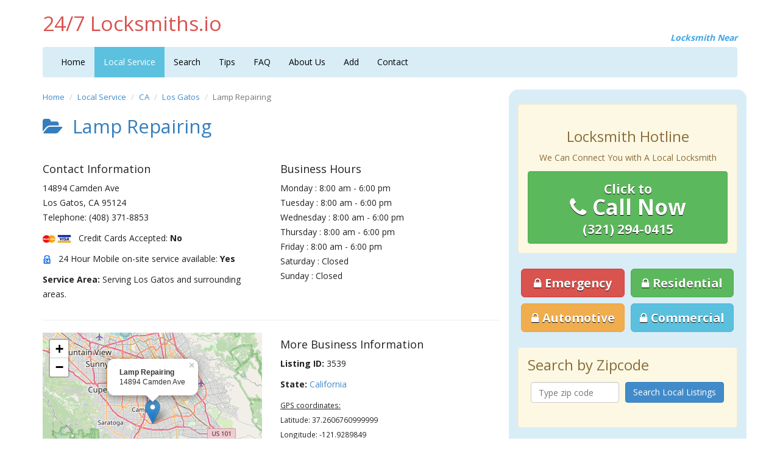

--- FILE ---
content_type: text/html; charset=UTF-8
request_url: https://www.247locksmiths.io/local/lamp-repairing-14894-camden-ave-3539.html
body_size: 7680
content:

<!DOCTYPE html>
<html lang="en">
	<head>
    	<meta charset="utf-8">
    	<meta http-equiv="X-UA-Compatible" content="IE=edge">
    	<meta name="viewport" content="width=device-width, initial-scale=1">
		
		<script async src="https://pagead2.googlesyndication.com/pagead/js/adsbygoogle.js?client=ca-pub-8618331455519088"
     crossorigin="anonymous"></script>
	 
	 
<!-- Global site tag (gtag.js) - Google Analytics -->
<script async src="https://www.googletagmanager.com/gtag/js?id=G-H5M8V9DHVC"></script>
<script>
  window.dataLayer = window.dataLayer || [];
  function gtag(){dataLayer.push(arguments);}
  gtag('js', new Date());

  gtag('config', 'G-H5M8V9DHVC');
</script>    <title>Lamp Repairing - Los Gatos, California 95124 24/7 Locksmiths.io</title>
    <meta name="description" content="Local locksmith near me in Los Gatos, California 95124, 14894 Camden Ave, Lamp Repairing contact details, map & service details.">

    <script src="https://ajax.googleapis.com/ajax/libs/jquery/1.11.3/jquery.min.js"></script>
    <script type="text/javascript" src="https://www.247locksmiths.io/js/rating.js"></script>
    <script language="javascript" type="text/javascript">
      $(function() {
          $("#rating_star").codexworld_rating_widget({
              starLength: '5',
              initialValue: '',
              callbackFunctionName: 'processRating',
              imageDirectory: 'https://www.247locksmiths.io/images',
              inputAttr: 'postID'
          });
      });

      function processRating(val, attrVal, locksmith, city, state, postal){
        locksmith = 'LAMP REPAIRING';
        city = 'Los Gatos';
        state = 'CA';
        postal = '95124';
        $.ajax({
            type: 'POST',
            url: 'https://www.247locksmiths.io/rating.php',
            data: 'postID='+attrVal+'&ratingPoints='+val,
            dataType: 'json',
            success : function(data) {
                if (data.status == 'ok') {
                    alert('You have rated '+val+' to\n'+locksmith+'\n'+city+', '+state+' '+postal);
                    $('#avgrat').text(data.average_rating);
                    $('#totalrat').text(data.rating_number);
                }
            }
        });
    }
    </script>
    <style type="text/css">
      .overall-rating{font-size: 14px;margin-top: 5px;color: #8e8d8d;}
    </style>

        	<link href='https://fonts.googleapis.com/css?family=Open+Sans:400,600,700' rel='stylesheet' type='text/css'>
        <link href="https://www.247locksmiths.io/css/bootstrap.min.css" rel="stylesheet">
        <link href="https://www.247locksmiths.io/css/style.css" rel="stylesheet">
        <link rel="stylesheet" href="https://maxcdn.bootstrapcdn.com/font-awesome/4.3.0/css/font-awesome.min.css">

        <!--[if lt IE 9]><script src="../../assets/js/ie8-responsive-file-warning.js"></script><![endif]-->
        <script src="https://www.247locksmiths.io/js/ie-emulation-modes-warning.js"></script>

        <!-- IE10 viewport hack for Surface/desktop Windows 8 bug -->
        <script src="https://www.247locksmiths.io/js/ie10-viewport-bug-workaround.js"></script>

        <!-- HTML5 shim and Respond.js IE8 support of HTML5 elements and media queries -->
        <!--[if lt IE 9]>
        <script src="https://oss.maxcdn.com/html5shiv/3.7.2/html5shiv.min.js"></script>
        <script src="https://oss.maxcdn.com/respond/1.4.2/respond.min.js"></script>
        <![endif]-->
        <link rel="icon" href="https://www.247locksmiths.io/images/favicon.ico">
    </head>

    <body onLoad="initialize()">
    	<div class="container">
    		<div class="masthead">
                <h3 class="text-muted">24/7 Locksmiths.io</h3>
    			<div class="subtitle">Locksmith Near</div>
    		</div>
    		<div class="clearfix"></div>

    		<div class="navbar navbar-default" role="navigation">
    			<div class="container-fluid">
    				<div class="navbar-header">
    					<button type="button" class="navbar-toggle" data-toggle="collapse" data-target=".navbar-collapse">
    						<span class="sr-only">Toggle navigation</span>
    						<span class="icon-bar"></span>
    						<span class="icon-bar"></span>
    						<span class="icon-bar"></span>
    					</button>
    				</div>                    
                <div class="navbar-collapse collapse">
                    <ul class="nav navbar-nav">
                    <li><a href="https://www.247locksmiths.io/">Home</a></li>
                    <li class="active"><a href="https://www.247locksmiths.io/local-service.html">Local Service</a></li>
					<li><a href="https://www.247locksmiths.io/search.html">Search</a></li>
                    <li><a href="https://www.247locksmiths.io/tips.html">Tips</a></li>
                    <li><a href="https://www.247locksmiths.io/faq.html">FAQ</a></li>
                    <li><a href="https://www.247locksmiths.io/about.html">About Us</a></li>
					<li><a href="https://www.247locksmiths.io/premium.php">Add</a></li>
                    <!--<li><a href="https://www.247locksmiths.io/nearme.html">Near Me</a></li>-->
                    <li><a href="https://www.247locksmiths.io/contact.html">Contact</a></li>
                </ul>
            </div>
        </div>
    </div>

    <div class="row" itemscope itemtype="https://schema.org/LocalBusiness">
        <div class="col-lg-8">
            <ul class="breadcrumb">
                <li><a href="https://www.247locksmiths.io/">Home</a></li>
                <li><a href="https://www.247locksmiths.io/local-service.html">Local Service</a></li>
                <li><a href="https://www.247locksmiths.io/ca.html">CA</a></li>
                <li><a href="https://www.247locksmiths.io/ca/los-gatos/">Los Gatos</a></li>
                <li class="active">Lamp Repairing</li>
            </ul>

            <h2 itemprop="name"><i class="fa fa-folder-open"></i>&nbsp; Lamp Repairing</h2>

          ﻿  <div class="row">
                <div class="col-lg-6">
                    <h4>Contact Information</h4>
                    <p itemprop="address" itemscope itemtype="https://schema.org/PostalAddress"><span itemprop="streetAddress">14894 Camden Ave</span><br><span itemprop="addressLocality">Los Gatos</span>, <span itemprop="addressRegion">CA</span> <span itemprop="postalCode">95124</span><meta itemprop="addressCountry" content="United States"><br>Telephone: <span itemprop="telephone">(408) 371-8853</span></p><p><img src="https://www.247locksmiths.io/images/visa-mastercard.jpg" alt="Visa and Mastercard accepted Image" title="Visa & Mastercard Accepted"> &nbsp; Credit Cards Accepted: <strong>No</strong></p><p><img src="https://www.247locksmiths.io/images/24h.jpg" alt="Around the Clock Service" title="24/7 service"> &nbsp; 24 Hour Mobile on-site service available: <strong>Yes</strong></p><p><strong>Service Area: </strong>Serving Los Gatos and surrounding areas.</p>                </div>
                <div class="col-lg-6">
                    <h4>Business Hours</h4>
                    <p>Monday : 8:00 am - 6:00 pm<br>Tuesday : 8:00 am - 6:00 pm<br>Wednesday : 8:00 am - 6:00 pm<br>Thursday : 8:00 am - 6:00 pm<br>Friday : 8:00 am - 6:00 pm<br>Saturday : Closed<br>Sunday : Closed</p>      
                </div>
            </div>
                        <link rel="stylesheet" href="https://unpkg.com/leaflet@1.5.1/dist/leaflet.css" />
        <script src="https://unpkg.com/leaflet@1.5.1/dist/leaflet.js"></script>
        <title></title>
      </head>

             <script>

              function initialize()
              {
                var map = L.map('map').setView([0, 0], 1);
                var link = document.getElementById("store-link");
                var lat  = link.getAttribute("data-lat");
            	var lng  = link.getAttribute("data-lng");
            	var info = "<strong>" + link.getAttribute("data-name") + "</strong><br>" + link.getAttribute("data-addr");

                L.tileLayer('https://{s}.tile.openstreetmap.org/{z}/{x}/{y}.png', {
          attribution: '&copy; <a href="https://www.openstreetmap.org/copyright">OpenStreetMap</a> contributors'
      }).addTo(map);


        L.marker([lat,lng]).addTo(map)
            .bindPopup(info)
            .openPopup();
             map.setView([lat,lng], 10);
                 
                }

              </script>

            

            <hr>

            <div class="row">
                <div class="col-lg-6">
                <div id ="map" style="height: 300px; width: 100%;"></div>
                  
                </div>
                <div class="col-lg-6">
                    <h4>More Business Information</h4>
                    <p><strong>Listing ID:</strong> 3539</p><p><strong>State:</strong> <a href="https://www.247locksmiths.io/ca.html">California</a></p><p></p>
                    <p><small><u>GPS coordinates:</u><br>Latitude: 37.2606760999999<br>Longitude: -121.9289849</small></p>
                    <p><a href="whatsapp://send" data-text="Dail (866) 670-3266 to connect to a Local 24/7 Locksmith" data-href="https://www.247locksmiths.io" class="wa_btn wa_btn_s" style="display:none">Share via Whatsapp</a></p>
                    <p><a href="https://maps.google.com/maps?saddr=&daddr=14894 Camden Ave, Los Gatos, CA 95124&ie=UTF8&t=m&z=16&layer=t" rel="nofollow" target="_blank" class="btn btn-sm btn-success">Get Driving Directions</a></p>

                    <h4>Like this Locksmith Business on Facebook</h4>
                    <div id="fb-root"></div>
                    <script>(function(d, s, id) {
                      var js, fjs = d.getElementsByTagName(s)[0];
                      if (d.getElementById(id)) return;
                      js = d.createElement(s); js.id = id;
                      js.src = "//connect.facebook.net/en_US/sdk.js#xfbml=1&version=v2.4";
                      fjs.parentNode.insertBefore(js, fjs);
                    }(document, 'script', 'facebook-jssdk'));</script>
                    <div class="fb-like" data-href="https://www.247locksmiths.io/local/lamp-repairing-14894-camden-ave-3539.html" data-layout="standard" data-action="like" data-show-faces="false" data-share="true"></div>
                    <p><small>Are you the owner? Upgrade your listing <a href="https://www.247locksmiths.io/update/3539.html" rel="nofollow" target="_blank">here</a>.</small></p>
                    <div href="" id="store-link" data-lng="-121.9289849" data-lat="37.2606760999999"  data-addr="14894 Camden Ave" data-name="Lamp Repairing"></div>
                </div>
            </div>
            <hr>
          ﻿  

            <div class="panel panel-info">
              <div class="panel-heading">
                <h3 class="panel-title"><i class="fa fa-list"></i> Customer Reviews & Ratings</h3>
              </div>
              <div class="panel-body">
                <div class="row" itemprop="aggregateRating" itemscope itemtype="https://schema.org/AggregateRating">
                  <meta itemprop="bestRating" content="5">
                  <meta itemprop="worstRating" content="1">
                  <div class="col-lg-4">
                    <center>
                      <p><i class="fa fa-star grey"></i><i class="fa fa-star grey"></i><i class="fa fa-star grey"></i><i class="fa fa-star grey"></i><i class="fa fa-star grey"></i><br>Rating <span id="avgrat">0</span>, based on <span id="totalrat">0</span> votes.</p>                      <input name="rating" value="3539" id="rating_star" type="hidden" postID="3539">
        		          <div class="overall-rating"></div>
                    </center>
		              </div>
		            </div>
      
                <br>

                

                <div class="center"><button data-toggle="modal" data-target="#squarespaceModal" class="btn btn-primary center-block"><i class="fa fa-pencil"></i> Submit Your Review</button></div>
                <div class="modal fade" id="squarespaceModal" tabindex="-1" role="dialog" aria-labelledby="modalLabel" aria-hidden="true">
                  <div class="modal-dialog">
                  <div class="modal-content">
                    <div class="modal-header">
                      <button type="button" class="close" data-dismiss="modal"><span aria-hidden="true">×</span><span class="sr-only">Close</span></button>
                      <h4 class="modal-title" id="lineModalLabel">
                        <small>Submit your review on</small><br>
                        Lamp Repairing, Los Gatos, CA 95124                      </h4>
                    </div>
                    <div class="modal-body">
                                            <form role="form" method="post" action="">
                        <div class="form-group">
                          <label for="Name">Your Name</label>
                          <input name="txtName" type="text" maxlength="60" class="form-control" value="" placeholder="Your Name" required>
                        </div>
                        <div class="form-group">
                          <label for="Review">Review</label>
                          <textarea name="txtMessage" rows="6" placeholder="Type your review on Lamp Repairing" class="form-control" required></textarea>
                        </div>
                        <div class="form-group">
                          <label for="Rating">Rating</label> &nbsp;
                          <label class="radio-inline"><input name="radioGroup" id="radio1" value="1" type="radio">1</label>
                          <label class="radio-inline"><input name="radioGroup" id="radio2" value="2" type="radio">2</label>
                          <label class="radio-inline"><input name="radioGroup" id="radio3" value="3" type="radio" checked="checked">3</label>
                          <label class="radio-inline"><input name="radioGroup" id="radio4" value="4" type="radio">4</label>
                          <label class="radio-inline"><input name="radioGroup" id="radio5" value="5" type="radio">5</label>
                        </div>

                        
                        <div class="checkbox">
                          <label>
                            <input type="checkbox" onchange="document.getElementById('sendNewSms').disabled = !this.checked;"> Check to post
                          </label>
                        </div>
                        <button type="submit" id="sendNewSms" class="btn btn-success btn-block" name="btnSubmit" disabled="disabled">Post Review</button>
                      </form>
                    </div>
                    <div class="modal-footer">
                      <div class="btn-group btn-group-justified" role="group" aria-label="group button">
                        <div class="btn-group" role="group">
                          <button type="button" class="btn btn-default" data-dismiss="modal"  role="button">Close</button>
                        </div>
                      </div>
                    </div>
                  </div>
                </div>
              </div>                
            </div>
          </div>

             <br>
<!--script async src="//pagead2.googlesyndication.com/pagead/js/adsbygoogle.js"></script-->
<!-- Locksmiths_Responsive -->
<!--ins class="adsbygoogle"
     style="display:block"
     data-ad-client="ca-pub-0618625851299233"
     data-ad-slot="7773040133"
     data-ad-format="auto"></ins>
<script>
(adsbygoogle = window.adsbygoogle || []).push({});
</script-->
<br>   
                <h3>Other Locksmith Professionals Near you</h3>
<table class="table table-striped">
    <tbody>
					
	        	<tr>
	        		<td>
	                    <img src="https://www.247locksmiths.io/images/24h_red.jpg" alt="Around the Clock Service" title="No 24/7 service"> 		                    <a href="https://www.247locksmiths.io/local/anytime-lock-key--3617-union-ave-2830.html">
		                    	Anytime Lock & Key 					    	</a> (<span class="green">0.17 miles</span>) - 3617 Union Ave, <a href="https://www.247locksmiths.io/ca/san-jose/">San Jose</a>, CA 95124		            </td>
		            <td width="50">
		            	<a href="https://www.247locksmiths.io/local/anytime-lock-key--3617-union-ave-2830.html">details</a>
		            </td>
		        </tr>
				
	        	<tr>
	        		<td>
	                    <img src="https://www.247locksmiths.io/images/24h_red.jpg" alt="Around the Clock Service" title="No 24/7 service"> 		                    <a href="https://www.247locksmiths.io/local/sure-lock-homes-23-hr-mobile-locksmith-3450-jennifer-way-2828.html">
		                    	Sure Lock Homes 23 Hr Mobile Locksmith					    	</a> (<span class="green">0.19 miles</span>) - 3450 Jennifer Way, <a href="https://www.247locksmiths.io/ca/san-jose/">San Jose</a>, CA 95124		            </td>
		            <td width="50">
		            	<a href="https://www.247locksmiths.io/local/sure-lock-homes-23-hr-mobile-locksmith-3450-jennifer-way-2828.html">details</a>
		            </td>
		        </tr>
				
	        	<tr>
	        		<td>
	                    <img src="https://www.247locksmiths.io/images/24h.jpg" alt="Around the Clock Service" title="24/7 service"> 		                    <a href="https://www.247locksmiths.io/local/24-hr-mobile-locksmith-service-3450-jennifer-way-3537.html">
		                    	24 Hr Mobile Locksmith Service					    	</a> (<span class="green">0.19 miles</span>) - 3450 Jennifer Way, <a href="https://www.247locksmiths.io/ca/los-gatos/">Los Gatos</a>, CA 95124		            </td>
		            <td width="50">
		            	<a href="https://www.247locksmiths.io/local/24-hr-mobile-locksmith-service-3450-jennifer-way-3537.html">details</a>
		            </td>
		        </tr>
				
	        	<tr>
	        		<td>
	                    <img src="https://www.247locksmiths.io/images/24h_red.jpg" alt="Around the Clock Service" title="No 24/7 service"> 		                    <a href="https://www.247locksmiths.io/local/bakers-lock-key-2951-union-ave-3535.html">
		                    	Baker's Lock & Key					    	</a> (<span class="green">0.52 miles</span>) - 2951 Union Ave, <a href="https://www.247locksmiths.io/ca/los-gatos/">Los Gatos</a>, CA 95124		            </td>
		            <td width="50">
		            	<a href="https://www.247locksmiths.io/local/bakers-lock-key-2951-union-ave-3535.html">details</a>
		            </td>
		        </tr>
				
	        	<tr>
	        		<td>
	                    <img src="https://www.247locksmiths.io/images/24h.jpg" alt="Around the Clock Service" title="24/7 service"> 		                    <a href="https://www.247locksmiths.io/local/keyshine-locksmith-4867-anna-dr-3538.html">
		                    	Keyshine Locksmith					    	</a> (<span class="green">0.81 miles</span>) - 4867 Anna Dr, <a href="https://www.247locksmiths.io/ca/los-gatos/">Los Gatos</a>, CA 95124		            </td>
		            <td width="50">
		            	<a href="https://www.247locksmiths.io/local/keyshine-locksmith-4867-anna-dr-3538.html">details</a>
		            </td>
		        </tr>
				
	        	<tr>
	        		<td>
	                    <img src="https://www.247locksmiths.io/images/24h_red.jpg" alt="Around the Clock Service" title="No 24/7 service"> 		                    <a href="https://www.247locksmiths.io/local/precision-locksmith-inc-1432-hoffman-ln-2779.html">
		                    	Precision Locksmith Inc					    	</a> (<span class="green">0.96 miles</span>) - 1432 Hoffman Ln, <a href="https://www.247locksmiths.io/ca/campbell/">Campbell</a>, CA 95008		            </td>
		            <td width="50">
		            	<a href="https://www.247locksmiths.io/local/precision-locksmith-inc-1432-hoffman-ln-2779.html">details</a>
		            </td>
		        </tr>
				
	        	<tr>
	        		<td>
	                    <img src="https://www.247locksmiths.io/images/24h_red.jpg" alt="Around the Clock Service" title="No 24/7 service"> 		                    <a href="https://www.247locksmiths.io/local/security-locksmith-431-pinehurst-ave-3532.html">
		                    	Security Locksmith					    	</a> (<span class="green">1.31 miles</span>) - 431 Pinehurst Ave, <a href="https://www.247locksmiths.io/ca/los-gatos/">Los Gatos</a>, CA 95032		            </td>
		            <td width="50">
		            	<a href="https://www.247locksmiths.io/local/security-locksmith-431-pinehurst-ave-3532.html">details</a>
		            </td>
		        </tr>
				
	        	<tr>
	        		<td>
	                    <img src="https://www.247locksmiths.io/images/24h_red.jpg" alt="Around the Clock Service" title="No 24/7 service"> 		                    <a href="https://www.247locksmiths.io/local/mobile-1-lock-security-35-timber-cove-dr-2827.html">
		                    	Mobile 1 Lock & Security					    	</a> (<span class="green">1.49 miles</span>) - 35 Timber Cove Dr, <a href="https://www.247locksmiths.io/ca/campbell/">Campbell</a>, CA 95008		            </td>
		            <td width="50">
		            	<a href="https://www.247locksmiths.io/local/mobile-1-lock-security-35-timber-cove-dr-2827.html">details</a>
		            </td>
		        </tr>
				
	        	<tr>
	        		<td>
	                    <img src="https://www.247locksmiths.io/images/24h.jpg" alt="Around the Clock Service" title="24/7 service"> 		                    <a href="https://www.247locksmiths.io/local/ignition-fixed-221-e-hacienda-ave-2823.html">
		                    	Ignition Fixed					    	</a> (<span class="green">1.49 miles</span>) - 221 E Hacienda Ave, <a href="https://www.247locksmiths.io/ca/cupertino/">Cupertino</a>, CA 95008		            </td>
		            <td width="50">
		            	<a href="https://www.247locksmiths.io/local/ignition-fixed-221-e-hacienda-ave-2823.html">details</a>
		            </td>
		        </tr>
				
	        	<tr>
	        		<td>
	                    <img src="https://www.247locksmiths.io/images/24h_red.jpg" alt="Around the Clock Service" title="No 24/7 service"> 		                    <a href="https://www.247locksmiths.io/local/mikes-auto-body-300-railway-aveste-a-2847.html">
		                    	Mike's Auto Body					    	</a> (<span class="green">1.76 miles</span>) - 300 Railway AveSte A, <a href="https://www.247locksmiths.io/ca/cupertino/">Cupertino</a>, CA 95008		            </td>
		            <td width="50">
		            	<a href="https://www.247locksmiths.io/local/mikes-auto-body-300-railway-aveste-a-2847.html">details</a>
		            </td>
		        </tr>
				
	        	<tr>
	        		<td>
	                    <img src="https://www.247locksmiths.io/images/24h.jpg" alt="Around the Clock Service" title="24/7 service"> 		                    <a href="https://www.247locksmiths.io/local/ace-los-gatos-hardware-15300-los-gatos-blvd-3543.html">
		                    	Ace Los Gatos Hardware					    	</a> (<span class="green">1.83 miles</span>) - 15300 Los Gatos Blvd, <a href="https://www.247locksmiths.io/ca/los-gatos/">Los Gatos</a>, CA 95032		            </td>
		            <td width="50">
		            	<a href="https://www.247locksmiths.io/local/ace-los-gatos-hardware-15300-los-gatos-blvd-3543.html">details</a>
		            </td>
		        </tr>
				
	        	<tr>
	        		<td>
	                    <img src="https://www.247locksmiths.io/images/24h.jpg" alt="Around the Clock Service" title="24/7 service"> 		                    <a href="https://www.247locksmiths.io/local/sf-bay-locksmith-los-gatos-15466-los-gatos-blvdste-109-270-2801.html">
		                    	SF Bay Locksmith Los Gatos					    	</a> (<span class="green">1.95 miles</span>) - 15466 Los Gatos BlvdSte 109-270, <a href="https://www.247locksmiths.io/ca/cupertino/">Cupertino</a>, CA 95032		            </td>
		            <td width="50">
		            	<a href="https://www.247locksmiths.io/local/sf-bay-locksmith-los-gatos-15466-los-gatos-blvdste-109-270-2801.html">details</a>
		            </td>
		        </tr>
				
	        	<tr>
	        		<td>
	                    <img src="https://www.247locksmiths.io/images/24h.jpg" alt="Around the Clock Service" title="24/7 service"> 		                    <a href="https://www.247locksmiths.io/local/elite-lock-and-key-locksmith-union-city-15466-los-gatos-blvd-3037.html">
		                    	Elite Lock And Key Locksmith Union City					    	</a> (<span class="green">1.95 miles</span>) - 15466 Los Gatos Blvd, <a href="https://www.247locksmiths.io/ca/los-gatos/">Los Gatos</a>, CA 95032		            </td>
		            <td width="50">
		            	<a href="https://www.247locksmiths.io/local/elite-lock-and-key-locksmith-union-city-15466-los-gatos-blvd-3037.html">details</a>
		            </td>
		        </tr>
				
	        	<tr>
	        		<td>
	                    <img src="https://www.247locksmiths.io/images/24h_red.jpg" alt="Around the Clock Service" title="No 24/7 service"> 		                    <a href="https://www.247locksmiths.io/local/ca-locks-and-keys-w-rincon-ave-120-2824.html">
		                    	CA Locks and keys					    	</a> (<span class="green">1.99 miles</span>) - W Rincon Ave 120, <a href="https://www.247locksmiths.io/ca/cupertino/">Cupertino</a>, CA 95008		            </td>
		            <td width="50">
		            	<a href="https://www.247locksmiths.io/local/ca-locks-and-keys-w-rincon-ave-120-2824.html">details</a>
		            </td>
		        </tr>
				
	        	<tr>
	        		<td>
	                    <img src="https://www.247locksmiths.io/images/24h_red.jpg" alt="Around the Clock Service" title="No 24/7 service"> 		                    <a href="https://www.247locksmiths.io/local/aa-lock-alarm-inc-1776-winchester-blvd-2826.html">
		                    	AA Lock & Alarm Inc					    	</a> (<span class="green">2.41 miles</span>) - 1776 Winchester Blvd, <a href="https://www.247locksmiths.io/ca/cupertino/">Cupertino</a>, CA 95008		            </td>
		            <td width="50">
		            	<a href="https://www.247locksmiths.io/local/aa-lock-alarm-inc-1776-winchester-blvd-2826.html">details</a>
		            </td>
		        </tr>
	    </tbody>
</table>
                <div class="ssba">
                    Like this? Share this page on<br>            
                    <a href="https://www.facebook.com/sharer.php?u=https://www.247locksmiths.io/local/lamp-repairing-14894-camden-ave-3539.html" rel="nofollow" target="_blank"><i class="fa fa-facebook-square"></i></a>
                    <a href="https://twitter.com/share?url=https://www.247locksmiths.io/local/lamp-repairing-14894-camden-ave-3539.html&text=Lamp Repairing+"rel="nofollow"  target="_blank"><i class="fa fa-twitter-square"></i></a>
                   
                </div>          
            </div>


            <script type="text/javascript">if(typeof wabtn4fg==="undefined"){wabtn4fg=1;h=document.head||document.getElementsByTagName("head")[0],s=document.createElement("script");s.type="text/javascript";s.src="https://www.247locksmiths.io/js/whatsapp-button.js";h.appendChild(s);}</script>
    
            <div class="col-lg-4" style="background-color: #d9edf7;border-radius: 15px;">
  <br>
 <div class="alert alert-warning">
  <br>
<center><h3>Locksmith Hotline</h3>
<p>We Can Connect You with A Local Locksmith</p></center>

<p>
      <a class="btn btn-large btn-success btn-tel" href="tel:(321) 294-0415" onclick="_gaq.push(['_trackEvent', 'Click2Call', 'Click', 'Phone#Clicked',, false]);">        
      <span>Click to</span><br><i class="fa fa-phone"></i> Call Now<br><span>(321) 294-0415</span></a>

    </p>
</div>

   
    <table class="table table-condensed table-noborder">
      <colgroup>
        <col width="50%">
        <col width="50%">
      </colgroup>
           <tbody>
        <tr>
          <td><a href="https://www.247locksmiths.io/service/emergency-locksmith.html" class="btn btn-lg btn-danger"><i class="fa fa-lock"></i> Emergency</a></td>
          <td><a href="https://www.247locksmiths.io/service/residential-locksmith.html" class="btn btn-lg btn-success"><i class="fa fa-lock"></i> Residential</a></span></td>
        </tr>
        <tr>
          <td><a href="https://www.247locksmiths.io/service/auto-locksmith.html" class="btn btn-lg btn-warning"><i class="fa fa-lock"></i> Automotive</a></td>
          <td><a href="https://www.247locksmiths.io/service/commercial-locksmith.html" class="btn btn-lg btn-info"><i class="fa fa-lock"></i> Commercial</a></td>
        </tr>
      </tbody>
    </table>


  
    <div class="alert alert-warning">
      <h3>Search by Zipcode</h3>
      <form class="form-signin" role="form" method="get" action="https://www.247locksmiths.io/search.html">
        <table class="table table-condensed table-noborder">
          <colgroup>
            <col width="50%">
            <col width="50%">
          </colgroup>
          <tbody>
            <tr>
              <td><input type="text" name="zipcode" class="form-control" onkeyup="this.value=this.value.replace(/[^\d]/,'')" pattern=".{5,}" title="5 characters only" maxlength="5" placeholder="Type zip code" required></td>
              <td><button class="btn btn-primary" type="submit">Search Local Listings</button></td>
            </tr>
          </tbody>
        </table>
      </form>
    </div>
	
	    <br>
<!--script async src="//pagead2.googlesyndication.com/pagead/js/adsbygoogle.js"></script-->
<!-- Locksmiths_Responsive -->
<!--ins class="adsbygoogle"
     style="display:block"
     data-ad-client="ca-pub-0618625851299233"
     data-ad-slot="7773040133"
     data-ad-format="auto"></ins>
<script>
(adsbygoogle = window.adsbygoogle || []).push({});
</script-->
<br>	
    <h3>Recent Reviews</h3>
    <div class="panel panel-warning"><div class="panel-body"><a href="https://www.247locksmiths.io/local/green-mountain-lock-champlain-cmns-25006.html">Green Mountain Lock</a><br><small>Location: Saint Albans, Vermont</small><br>I have called this locksmith numerous times and left messages, but no one has ever called my back.  Are they in business anymore or just poor customer service???   I would NOT recommend using Green Mountain Lock.<br>Rating: <i class="fa fa-star"></i><i class="fa fa-star grey"></i><i class="fa fa-star grey"></i><i class="fa fa-star grey"></i><i class="fa fa-star grey"></i> (1 / 5)</div></div><div class="panel panel-warning"><div class="panel-body"><a href="https://www.247locksmiths.io/local/liberty-lock-key-4225-fidus-dr-27642.html">Liberty Lock & Key</a><br><small>Location: Las Vegas, Nevada</small><br>The correct phone is 702-871-5397, Always has been always will be. I suggest dialing it directly as opposed to clicking the link on this website that takes you to a call center NOT operated by or endorsed by Liberty Lock & Key. 

Better yet, come see us. 5000 W. Charleston Blvd., Las Vegas, NV 89146<br>Rating: <i class="fa fa-star"></i><i class="fa fa-star"></i><i class="fa fa-star"></i><i class="fa fa-star"></i><i class="fa fa-star"></i> (5 / 5)</div></div><div class="panel panel-warning"><div class="panel-body"><a href="https://www.247locksmiths.io/local/abracadabra-locksmith-22-w-main-st-41712.html">Abracadabra Locksmith</a><br><small>Location: Apopka, Florida</small><br>Tony was awesome. Prompt, polite and extremely professional. Highly recommended. <br>Rating: <i class="fa fa-star"></i><i class="fa fa-star"></i><i class="fa fa-star"></i><i class="fa fa-star"></i><i class="fa fa-star"></i> (5 / 5)</div></div><div class="panel panel-warning"><div class="panel-body"><a href="https://www.247locksmiths.io/local/bobs-great-american-lock-215-w-main-st-36131.html">Bob's Great American Lock</a><br><small>Location: Everson, Washington</small><br>Had a issue with the lock on my patio door. BC came out that day repaired the lock in short time and was reasonably priced. they would be my first call.<br>Rating: <i class="fa fa-star"></i><i class="fa fa-star"></i><i class="fa fa-star"></i><i class="fa fa-star"></i><i class="fa fa-star"></i> (5 / 5)</div></div><div class="panel panel-warning"><div class="panel-body"><a href="https://www.247locksmiths.io/local/elgin-key-lock-co-inc-201-n-spring-str-38168.html">Elgin Key & Lock Co Inc</a><br><small>Location: Elgin, Illinois</small><br>The correct phone is 847-742-7006.  Always has been always will be.  I suggest dialing it directly as opposed to clicking a link that takes you to a call center not operated by or endorsed by Elgin Key & Lock. <br>Rating: <i class="fa fa-star"></i><i class="fa fa-star"></i><i class="fa fa-star"></i><i class="fa fa-star grey"></i><i class="fa fa-star grey"></i> (3 / 5)</div></div>  </div>
</div>            <div class="footer">
                <p>&copy; 2026, <a href="https://www.247locksmiths.io/">24/7 Locksmith Services</a>. All rights reserved.</p>
                <p><a href="https://www.247locksmiths.io/about.html">About Us</a> | <a href="https://www.247locksmiths.io/terms.html">Terms of Service</a> | <a href="https://www.247locksmiths.io/privacy.html">Privacy</a> | <a href="https://www.247locksmiths.io/sitemap.html" target="_blank">Sitemap</a> &nbsp;
                <a href="https://www.facebook.com/247locksmithsus" rel="nofollow" target="_blank"><i class="fa fa-facebook-square"></i></a> <a href="https://twitter.com/247locksmithsus" rel="nofollow" target="_blank"><i class="fa fa-twitter-square"></i></a>
                </p>
                <p><small>The reviews are the opinion of each individual reviewer and do not necessarily reflect the opinion of 247locksmiths.io.<br>We do not endorse this business and we are not affiliated or associated with this business in any way.</small></p>
            </div>
        </div>

        <div class="navbar navbar-default navbar-fixed-bottom" role="navigation">
          <div class="container">
            <p>
                                <a href="tel:(321) 294-0415" onclick="_gaq.push(['_trackEvent', 'Click2Call', 'Click', 'Phone#Clicked',, false]);">
                    <span>Click to</span><br>Call Now<br><span><i class="fa fa-phone-square"></i> (321) 294-0415</span></a>
                  </a>
                          </p>
          </div>
        </div>
        <script src="https://www.247locksmiths.io/js/bootstrap.min.js"></script>
    <script defer src="https://static.cloudflareinsights.com/beacon.min.js/vcd15cbe7772f49c399c6a5babf22c1241717689176015" integrity="sha512-ZpsOmlRQV6y907TI0dKBHq9Md29nnaEIPlkf84rnaERnq6zvWvPUqr2ft8M1aS28oN72PdrCzSjY4U6VaAw1EQ==" data-cf-beacon='{"version":"2024.11.0","token":"51f4709c52bc478bb54f0cdef017b391","r":1,"server_timing":{"name":{"cfCacheStatus":true,"cfEdge":true,"cfExtPri":true,"cfL4":true,"cfOrigin":true,"cfSpeedBrain":true},"location_startswith":null}}' crossorigin="anonymous"></script>
</body>
</html>

--- FILE ---
content_type: text/html; charset=utf-8
request_url: https://www.google.com/recaptcha/api2/aframe
body_size: 265
content:
<!DOCTYPE HTML><html><head><meta http-equiv="content-type" content="text/html; charset=UTF-8"></head><body><script nonce="AxmCcpgC5iiPZRciqv1GTg">/** Anti-fraud and anti-abuse applications only. See google.com/recaptcha */ try{var clients={'sodar':'https://pagead2.googlesyndication.com/pagead/sodar?'};window.addEventListener("message",function(a){try{if(a.source===window.parent){var b=JSON.parse(a.data);var c=clients[b['id']];if(c){var d=document.createElement('img');d.src=c+b['params']+'&rc='+(localStorage.getItem("rc::a")?sessionStorage.getItem("rc::b"):"");window.document.body.appendChild(d);sessionStorage.setItem("rc::e",parseInt(sessionStorage.getItem("rc::e")||0)+1);localStorage.setItem("rc::h",'1768713834040');}}}catch(b){}});window.parent.postMessage("_grecaptcha_ready", "*");}catch(b){}</script></body></html>